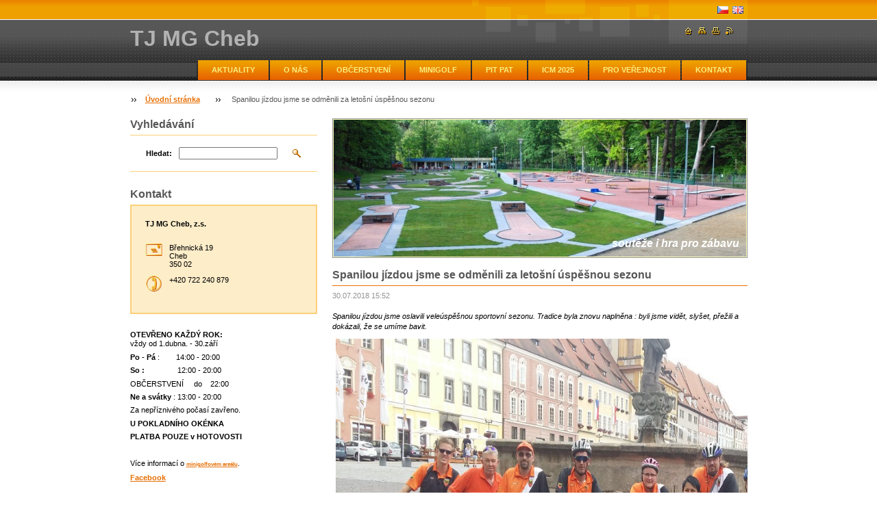

--- FILE ---
content_type: text/html; charset=UTF-8
request_url: https://www.tjmgcheb.cz/news/xxx1/
body_size: 8968
content:
<!--[if lte IE 9]><!DOCTYPE HTML PUBLIC "-//W3C//DTD HTML 4.01 Transitional//EN" "https://www.w3.org/TR/html4/loose.dtd"><![endif]-->
<!DOCTYPE html>

<!--[if IE]><html class="ie" lang="cs"><![endif]-->
<!--[if gt IE 9]><!--> 
<html lang="cs">
<!--<![endif]-->

    <head>
        <!--[if lt IE 8]><meta http-equiv="X-UA-Compatible" content="IE=EmulateIE7"><![endif]--><!--[if IE 8]><meta http-equiv="X-UA-Compatible" content="IE=EmulateIE8"><![endif]--><!--[if IE 9]><meta http-equiv="X-UA-Compatible" content="IE=EmulateIE9"><![endif]-->
        <base href="https://www.tjmgcheb.cz/">
  <meta charset="utf-8">
  <meta name="description" content="">
  <meta name="keywords" content="">
  <meta name="generator" content="Webnode">
  <meta name="apple-mobile-web-app-capable" content="yes">
  <meta name="apple-mobile-web-app-status-bar-style" content="black">
  <meta name="format-detection" content="telephone=no">
    <meta name="google-site-verification" content="HEEOApwItQk85ICTLaKEtQcSzh6vOIZy86eCfO4lErY">
  <link rel="shortcut icon" href="https://dae8dfaedc.clvaw-cdnwnd.com/ad8d57dccb1887a4f1fd07395e20033c/200000206-ed38bee329/favicon.ico">
  <link rel="stylesheet" href="https://www.tjmgcheb.cz/wysiwyg/system.style.css">
<link rel="canonical" href="https://www.tjmgcheb.cz/news/xxx1/">
<script type="text/javascript">(function(i,s,o,g,r,a,m){i['GoogleAnalyticsObject']=r;i[r]=i[r]||function(){
			(i[r].q=i[r].q||[]).push(arguments)},i[r].l=1*new Date();a=s.createElement(o),
			m=s.getElementsByTagName(o)[0];a.async=1;a.src=g;m.parentNode.insertBefore(a,m)
			})(window,document,'script','//www.google-analytics.com/analytics.js','ga');ga('create', 'UA-797705-6', 'auto',{"name":"wnd_header"});ga('wnd_header.set', 'dimension1', 'W1');ga('wnd_header.set', 'anonymizeIp', true);ga('wnd_header.send', 'pageview');var _gaq = _gaq || [];
				  (function() {
					var ga = document.createElement('script'); ga.type = 'text/javascript'; ga.async = true;
					ga.src = ('https:' == location.protocol ? 'https://ssl' : 'https://www') + '.google-analytics.com/ga.js';
					var s = document.getElementsByTagName('script')[0]; s.parentNode.insertBefore(ga, s);
				  })(); _gaq.push(['_setAccount', 'UA-27717806-1']);_gaq.push(['_trackPageview']);_gaq.push(['_gat._anonymizeIp']);var pageTrackerAllTrackEvent=function(category,action,opt_label,opt_value){ga('send', 'event', category, action, opt_label, opt_value)};</script>
  <link rel="alternate" type="application/rss+xml" href="https://tjmgcheb.cz/rss/all.xml" title="">
<!--[if lte IE 9]><style type="text/css">.cke_skin_webnode iframe {vertical-align: baseline !important;}</style><![endif]-->
        <title>Spanilou jízdou jsme se odměnili za letošní úspěšnou sezonu :: TJ MG Cheb</title>
        <meta name="robots" content="index, follow">
        <meta name="googlebot" content="index, follow">
        <script type="text/javascript" src="https://d11bh4d8fhuq47.cloudfront.net/_system/skins/v8/50000889/js/lib.js"></script>
        <link rel="stylesheet" type="text/css" href="https://d11bh4d8fhuq47.cloudfront.net/_system/skins/v8/50000889/css/style.css" media="screen,handheld,projection">
        <link rel="stylesheet" type="text/css" href="https://d11bh4d8fhuq47.cloudfront.net/_system/skins/v8/50000889/css/print.css" media="print">
    
				<script type="text/javascript">
				/* <![CDATA[ */
					
					if (typeof(RS_CFG) == 'undefined') RS_CFG = new Array();
					RS_CFG['staticServers'] = new Array('https://d11bh4d8fhuq47.cloudfront.net/');
					RS_CFG['skinServers'] = new Array('https://d11bh4d8fhuq47.cloudfront.net/');
					RS_CFG['filesPath'] = 'https://www.tjmgcheb.cz/_files/';
					RS_CFG['filesAWSS3Path'] = 'https://dae8dfaedc.clvaw-cdnwnd.com/ad8d57dccb1887a4f1fd07395e20033c/';
					RS_CFG['lbClose'] = 'Zavřít';
					RS_CFG['skin'] = 'default';
					if (!RS_CFG['labels']) RS_CFG['labels'] = new Array();
					RS_CFG['systemName'] = 'Webnode';
						
					RS_CFG['responsiveLayout'] = 0;
					RS_CFG['mobileDevice'] = 0;
					RS_CFG['labels']['copyPasteSource'] = 'Více zde:';
					
				/* ]]> */
				</script><script type="text/javascript" src="https://d11bh4d8fhuq47.cloudfront.net/_system/client/js/compressed/frontend.package.1-3-108.js?ph=dae8dfaedc"></script><style type="text/css"></style></head>

    <body>
        <script type="text/javascript">
            /* <![CDATA[ */
           
                RubicusFrontendIns.addAbsoluteHeaderBlockId('headerMenu');

            /* ]]> */
        </script>    

        <div id="pageWrapper">
    
            <div id="page">
        
                <div id="headerWrapper">
        
                    <div id="header">
                    
                        <div id="headerLogo">                    
                            <div id="logo"><a href="home/" title="Přejít na úvodní stránku."><span id="rbcSystemIdentifierLogo">TJ MG Cheb</span></a></div>                            <script type="text/javascript"> /* <![CDATA[ */ logoCentering(); /* ]]> */ </script>                            
                        </div> <!-- id="headerLogo" -->
                        
                        <div class="cleaner"></div>
                
                        <div class="quick">
                            <ul>                                
                                <li class="homepage"><a href="home/" title="Přejít na úvodní stránku."><span class="hidden">Úvodní stránka</span></a></li>
                                <li class="sitemap"><a href="/sitemap/" title="Přejít na mapu stránek."><span class="hidden">Mapa stránek</span></a></li>
                                <li class="print"><a href="#" onclick="window.print(); return false;" title="Vytisknout stránku"><span class="hidden">Tisk</span></a></li>
                                <li class="rss"><a href="/rss/" title="RSS kanály"><span class="hidden">RSS</span></a></li>
                            </ul>
                        </div> <!-- class="quick" -->
                        
                        <div id="languageSelect"><div id="languageSelectBody"><div id="languageFlags"><a href="https://www.tjmgcheb.cz/home/" title="Čeština" style="background-image: url(https://d11bh4d8fhuq47.cloudfront.net/img/flags/cz.png?ph=dae8dfaedc);"><!-- / --></a><a href="https://www.tjmgcheb.cz/en/" title="English" style="background-image: url(https://d11bh4d8fhuq47.cloudfront.net/img/flags/en.png?ph=dae8dfaedc);"><!-- / --></a></div><ul><li class="flagCZ"><a href="https://www.tjmgcheb.cz/home/">Čeština</a></li><li class="flagEN"><a href="https://www.tjmgcheb.cz/en/">English</a></li></ul></div></div>			
                        
                        <hr class="hidden">
                
                        <div id="headerMenu">
                            
<ul class="menu">
	<li class="first"><a href="/aktuality/">AKTUALITY</a></li>
	<li><a href="/o-nas/">O NÁS</a></li>
	<li><a href="/obcerstveni/">OBČERSTVENÍ</a></li>
	<li><a href="/minigolf/">MINIGOLF</a></li>
	<li><a href="/pit-pat/">PIT PAT</a></li>
	<li><a href="/icm-2025/">ICM 2025</a></li>
	<li><a href="/verejnostni-turnaj/">PRO VEŘEJNOST</a></li>
	<li class="last"><a href="/kontakt/">KONTAKT</a></li>
</ul>			
                        </div> <!-- id="mainMenu" -->
                        
                        <hr class="hidden">
                        
                        <div class="cleaner"></div>
                            
                        <div id="navigator">
                            <div id="pageNavigator" class="rbcContentBlock"><span class="separator"><span class="invisible"> &gt; </span></span><a class="navFirstPage" href="/home/">Úvodní stránka</a><span class="separator"><span class="invisible"> &gt; </span></span><span id="navCurrentPage">Spanilou jízdou jsme se odměnili za letošní úspěšnou sezonu</span></div>                        </div> <!-- id="navigator" -->
                        
                        <hr class="hidden">                
                        
                        <div class="cleaner"></div>
                
                </div> <!-- id="header" -->
                    
                </div> <!-- id="headerWrapper" -->
                
                <div id="contentWrapper">
                
                    <div id="content" class="threeCols">
                    
                        <div id="mainColumn"> 
                        
                            <div id="illustration">
                                <div class="in1">
                                    <div class="in2">
                                        <img src="https://dae8dfaedc.clvaw-cdnwnd.com/ad8d57dccb1887a4f1fd07395e20033c/200003901-0d7280d72a/Pohled na hřiště.jpg?ph=dae8dfaedc" width="602" height="200" alt="">                                        <br class="hidden">
                                        <span class="slogan"><span id="rbcCompanySlogan" class="rbcNoStyleSpan">soutěže i hra pro zábavu</span></span>
                                    </div>
                                </div>
                            </div> <!-- id="illustration" -->                                                   
                            
                            


							<div class="box articleDetail">

		

                                <h1>Spanilou jízdou jsme se odměnili za letošní úspěšnou sezonu</h1>

                                <div class="list">
    								<ins>30.07.2018 15:52</ins>								
    								<div class="wsw">
    									<!-- WSW -->
<p><em>Spanilou jízdou jsme oslavili veleúspěšnou sportovní sezonu. Tradice byla znovu naplněna : byli jsme vidět, slyšet, přežili a dokázali, že se umíme bavit.&nbsp;</em></p>
<p><img alt="" src="https://dae8dfaedc.clvaw-cdnwnd.com/ad8d57dccb1887a4f1fd07395e20033c/200003379-291142a0ba/0001spanilájízda.jpg" style="width: 900px; height: 619px;" /></p>
<p>&nbsp;Účastníci Spanilé jízdy 2018: Zleva stojí Honza Tvrdý, Milan Kruliš, Ferda Nečekal, Honza Wolf, Jolča a Marcela Nečekalová, Eva Kadlecová, Dan Hrachovec, Tomáš Bureš, Radek Dvořák a Pavel Novák.</p>
<p>&nbsp;</p>
<p>&nbsp;&nbsp;Léto 2018 pro náš klub znamená zlaté léto. Podařilo se nám dosáhnut vítězství v 1. i 2. lize, stejně jako v roce 2012. Tenkrát jsme na počest této události uspořádali Spanilou jízdu po okolí Chebu se zastávkami v občerstvovacích stanicích. Původně recesistická akce se setkala s příznivým ohlasem a často byla vzpomínána jako povedené odpoledne s nevšedními zážitky. Když se letos na jaře podařilo našim týmům v první i druhé lize uspět a vyhrát své soutěžní ročníky, ihned probleskly vzpomínky na rok 2012 a všem to došlo. Spanilá jízda znovu ožije a oranžový peloton se znovu rozjede.&nbsp;</p>
<p>&nbsp; &nbsp;Termín 28. července byl ideálním a vlastně jediným volným víkendem vzhledem k náročnému programu v Chebu. Vždyť hned následující den již měla naplánovaný příjezd první reprezentační výprava na nadcházející Mistrovství světa juniorů, které se uskuteční právě v Chebu. Od původního záměru jet ve stopách původní Spanilé jízdy jsme nakonec ustoupili. V současném vražedně tropickém počasí by se z příjemné a pohodové akce mohla stát jízda o přežití. Itinerář jsme upravili a zkrátili na polovinu, takže trasa měřila jen 10 km a to bylo přijatelné i milosrdné pro všechny účastníky. Navíc nás na závěr Spanilé jízdy čekalo na minigolfu ještě klubové posezení a občerstvení na počest našeho barážového úspěchu na Mistrovství ČR v Rakovníku.</p>
<p>&nbsp; &nbsp;Na start se ve 14:30 postavilo 9 nadšenců tvořící Oranžový peloton, který se zadní bránou vydal směrem na Stein, kde čekala na účastníky první občerstvovací stanice. Hned za hrází bylo jasné, že letos to bez defektu nebude. Honza Wolf se na téměř prázdném kole došplhal na Stein, kde by pro něj normálně Spanilá jízda musela končit. Zásluhou Pavla, Milana a Radka se však ukázalo, že máme perfektní servisní tým a po odstranění defektu se mohlo pokračovat s minimálním spožděním. Druhý úsek byl již příjemnější a čekal nás sjezd do Poohří, kde jsme po levém břehu Krajinky dojeli do KC Svoboda, kde byla občerstvovací stanice č. 2. Následující úsek nás dovedl do stanice č. 3, která byla U Krále. Po dosažení trojky jsme již věděli, že máme vyhráno - dál už nepojedeme do kopce. Přeci jen byli mezi námi i jezdci, kteří před jízdou museli své stroje zbavit pavučin. Přes náměstí jsme sjeli ke Špalíčku, kde se k nám připojilo koloběžkové duo Eva s Jolčou a zde vznikla společná osedlaná fotka.&nbsp;</p>
<p>&nbsp; &nbsp;Další úsek nás již směroval k cíli a čekala nás občerstvovací stanice č. 4 Krajinka. Příjezd oranžového pelotonu neunikl pozornosti organizátorům zábavní akce a byli jsme požádáni o účast v jedné z nabízených disciplín. Výzvu jsme přijali a postavili se i na start vložené soutěže. V té jsme zásluhou přirozené improvizace a povedeného střídání uspěli a znovu mohli osedlat kola k závěrečné stanici č. 5 Říční terase. Odtud následoval závěrečný dojezd na minigolf a zdárné dokončení Spanilé jízdy. kterou se nám podařilo zakončit za 2 hodiny.&nbsp;</p>
<p>&nbsp; &nbsp;Všichni účastníci tohoto sobotního odpoledne zaslouží poděkování, že byli ochotni cedit pot pro dobrou věc. K žádným újmám však nedošlo. Při převažování se ukázalo, že zásluhou pitného režimu jsme udrželi rovnováhu, většinou však několika dekagramový nárůst tělesné hmotnosti :). Spanilá jízda 2018 je tedy již minulostí a kdy bude následující ? Přeci tehdy, až se zas podaří naplnit dva základní předpoklady - získat double.</p>
<p>&nbsp;</p>
<p>&nbsp; &nbsp; &nbsp; &nbsp; &nbsp; &nbsp; &nbsp; &nbsp; &nbsp; &nbsp; &nbsp; &nbsp; &nbsp; &nbsp; &nbsp; &nbsp; &nbsp; &nbsp; &nbsp; &nbsp; &nbsp; &nbsp; &nbsp; &nbsp; &nbsp; &nbsp; &nbsp; &nbsp; &nbsp; &nbsp; &nbsp; &nbsp; &nbsp; &nbsp; &nbsp; &nbsp; &nbsp; &nbsp; &nbsp; &nbsp; &nbsp; &nbsp; &nbsp; &nbsp; &nbsp; &nbsp; &nbsp; &nbsp; &nbsp; &nbsp; &nbsp; &nbsp; &nbsp; &nbsp; &nbsp; &nbsp; &nbsp; &nbsp; &nbsp; &nbsp; &nbsp; &nbsp; &nbsp; &nbsp; &nbsp; &nbsp; &nbsp; &nbsp; &nbsp; &nbsp; &nbsp; &nbsp; &nbsp; &nbsp; &nbsp; &nbsp; &nbsp; &nbsp; &nbsp; &nbsp; &nbsp; &nbsp; &nbsp; &nbsp; &nbsp; &nbsp; &nbsp; &nbsp; &nbsp; &nbsp; &nbsp; &nbsp; &nbsp; &nbsp; &nbsp; &nbsp; &nbsp; &nbsp; &nbsp; &nbsp; &nbsp; &nbsp; &nbsp; &nbsp; &nbsp; &nbsp;H&nbsp; W</p>
<ul>
	<li><a href="https://www.facebook.com/media/set/?set=a.2060309987335416.1073741930.199359543430479&amp;type=3">Fotogalerie</a></li>
	<li><a href="https://www.facebook.com/minigolfcheb/videos/2060381783994903/?hc_ref=ARR9fjoUcpkBbig_lHltqs_18Alii7mOaCuYV6GbNlxbDo8gkG0tKTjSTa8pZsxyj9g">Videopříloha</a></li>
</ul>
<p>&nbsp;</p>

    									<!-- / WSW -->
    								</div><!-- / class="wsw" -->
                                </div> <!-- class="list" -->
                                
                                
                                
                                <div class="rbcBookmarks"><div id="rbcBookmarks200000647"></div></div>
		<script type="text/javascript">
			/* <![CDATA[ */
			Event.observe(window, 'load', function(){
				var bookmarks = '<div style=\"float:left;\"><div style=\"float:left;\"><iframe src=\"//www.facebook.com/plugins/like.php?href=https://www.tjmgcheb.cz/news/xxx1/&amp;send=false&amp;layout=button_count&amp;width=155&amp;show_faces=false&amp;action=like&amp;colorscheme=light&amp;font&amp;height=21&amp;appId=397846014145828&amp;locale=cs_CZ\" scrolling=\"no\" frameborder=\"0\" style=\"border:none; overflow:hidden; width:155px; height:21px; position:relative; top:1px;\" allowtransparency=\"true\"></iframe></div><div style=\"float:left;\"><a href=\"https://twitter.com/share\" class=\"twitter-share-button\" data-count=\"horizontal\" data-via=\"webnode\" data-lang=\"en\">Tweet</a></div><script type=\"text/javascript\">(function() {var po = document.createElement(\'script\'); po.type = \'text/javascript\'; po.async = true;po.src = \'//platform.twitter.com/widgets.js\';var s = document.getElementsByTagName(\'script\')[0]; s.parentNode.insertBefore(po, s);})();'+'<'+'/scr'+'ipt></div> <div class=\"addthis_toolbox addthis_default_style\" style=\"float:left;\"><a class=\"addthis_counter addthis_pill_style\"></a></div> <script type=\"text/javascript\">(function() {var po = document.createElement(\'script\'); po.type = \'text/javascript\'; po.async = true;po.src = \'https://s7.addthis.com/js/250/addthis_widget.js#pubid=webnode\';var s = document.getElementsByTagName(\'script\')[0]; s.parentNode.insertBefore(po, s);})();'+'<'+'/scr'+'ipt><div style=\"clear:both;\"></div>';
				$('rbcBookmarks200000647').innerHTML = bookmarks;
				bookmarks.evalScripts();
			});
			/* ]]> */
		</script>
		
                                
                                <div class="back link">                                    
                                    <a class="icon posLeft leftArrow" href="archive/news/">Zpět</a>                                    
                                </div>								

		

								<hr class="hidden">

                                <div class="cleaner"></div>

							</div><!-- class="box articleDetail" -->


		                         
                        </div> <!-- id="mainColumn" -->
                        
                        <div id="leftColumn">
                                            
                            			
                                                
                            

                            <div class="leftSearch box">

		<form action="/search/" method="get" id="fulltextSearch">

                                <h2>Vyhledávání</h2>
                                <fieldset>   
                                    <label for="fulltextSearchText">Hledat:</label>
                                    <input type="text" id="fulltextSearchText" name="text" value="">
                                    <button class="submit" type="submit"><span class="hidden">Hledat</span></button>
                                </fieldset>

		</form>

                                <hr class="hidden">

                                <div class="cleaner"></div>

                            </div> <!-- class="leftSearch box" -->

		
                            


                            <div class="box contact">

								<h2>Kontakt</h2>

                                <div class="in">

		 
        
    								<div class="wsw">
                                        <address>

                                            <strong>TJ MG Cheb, z.s.</strong>
                                            <span class="cleaner block"></span>

                                            
                                            <br class="hidden"><br class="hidden">
                                            <span class="bigIcon iconAddress"></span>
                                            <span class="address">     
                                                Břehnická 19<br />
Cheb<br />
350 02
                                            </span>
                                            <span class="cleaner block"></span>
    

                                            
                                            <br class="hidden"><br class="hidden">
                                            <span class="bigIcon iconPhone"></span>
                                            <span class="phone">
                                                +420 722 240 879
                                            </span>
                                            <span class="cleaner block"></span>
    

                                            

    								    </address>
                                    </div>

		

                                </div> <!-- class="in" -->

								<hr class="hidden">

                                <div class="cleaner"></div>

							</div><!-- class="box contact" -->


					
                            
                            


                                <div class="box wysiwyg">

							        <div class="wsw">
								       <!-- WSW -->

		<div style="font-family: Verdana, Tahoma, Arial, Helvetica, sans-serif; background-color: rgb(255, 255, 255);">
	<strong>OTEVŘENO KAŽDÝ ROK:</strong></div>
<p style="line-height: 15.68px; font-family: Verdana, Tahoma, Arial, Helvetica, sans-serif; background-color: rgb(255, 255, 255);">vždy od 1.dubna. - 30.září</p>
<p style="line-height: 15.68px; font-family: Verdana, Tahoma, Arial, Helvetica, sans-serif; background-color: rgb(255, 255, 255);"><strong>Po - Pá&nbsp;</strong>:&nbsp; &nbsp; &nbsp; &nbsp; 14:00 - 20:00</p>
<p style="line-height: 15.68px; font-family: Verdana, Tahoma, Arial, Helvetica, sans-serif; background-color: rgb(255, 255, 255);"><strong>So :&nbsp; &nbsp; &nbsp; &nbsp; &nbsp; &nbsp; &nbsp; &nbsp; </strong>12:00 - 20:00</p>
<p style="line-height: 15.68px; font-family: Verdana, Tahoma, Arial, Helvetica, sans-serif; background-color: rgb(255, 255, 255);">OBČERSTVENÍ&nbsp; &nbsp; &nbsp;do&nbsp; &nbsp; 22:00</p>
<p style="line-height: 15.68px; font-family: Verdana, Tahoma, Arial, Helvetica, sans-serif; background-color: rgb(255, 255, 255);"><strong>Ne</strong>&nbsp;<strong>a svátky&nbsp;</strong>: 13:00 - 20:00</p>
<p style="line-height: 15.68px; font-family: Verdana, Tahoma, Arial, Helvetica, sans-serif; background-color: rgb(255, 255, 255);">Za nepříznivého počasí zavřeno.</p>
<p style="line-height: 15.68px; font-family: Verdana, Tahoma, Arial, Helvetica, sans-serif; background-color: rgb(255, 255, 255);"><strong>U POKLADNÍHO OKÉNKA</strong></p>
<p style="line-height: 15.68px; font-family: Verdana, Tahoma, Arial, Helvetica, sans-serif; background-color: rgb(255, 255, 255);"><strong>PLATBA POUZE v HOTOVOSTI</strong></p>
<p style="line-height: 15.68px; font-family: Verdana, Tahoma, Arial, Helvetica, sans-serif; background-color: rgb(255, 255, 255);">&nbsp;</p>
<p style="line-height: 15.68px; font-family: Verdana, Tahoma, Arial, Helvetica, sans-serif; background-color: rgb(255, 255, 255);">Více informací o&nbsp;<a href="https://www.tjmgcheb.cz/minigolf/" style="font-size: 0.7em;">minigolfovém areálu</a>.</p>
<p style="line-height: 15.68px; font-family: Verdana, Tahoma, Arial, Helvetica, sans-serif; background-color: rgb(255, 255, 255);"><a href="https://www.facebook.com/minigolfcheb" target="_blank">Facebook</a></p>


								       <!-- WSW -->
							        </div><!-- class="wsw" -->

							        <hr class="hidden">

                                    <div class="cleaner"></div>

			                    </div><!-- class="box wysiwyg" -->

		


                                <div class="box wysiwyg">

							        <div class="wsw">
								       <!-- WSW -->

		<div style="font-family: Verdana, Tahoma, Arial, Helvetica, sans-serif; background-color: rgb(255, 255, 255);">
	<strong>Adresa areálu:&nbsp;</strong>Břehnická 19, Cheb -&gt;&nbsp;<a href="http://www.mapy.cz/#d=firm_487789_1&amp;t=s&amp;x=12.358985&amp;y=50.077909&amp;z=15&amp;c=14-23-27-28-29-30-31" target="_blank">lokalizace v Mapy.cz</a></div>


								       <!-- WSW -->
							        </div><!-- class="wsw" -->

							        <hr class="hidden">

                                    <div class="cleaner"></div>

			                    </div><!-- class="box wysiwyg" -->

		
                                                                    

                        </div> <!-- id="leftColumn" -->
        
                        <div class="cleaner"></div>
        
                    </div> <!-- id="content" -->
            
                </div> <!-- id="contentWrapper" -->
                
                <div class="cleaner"></div>
                
                <div id="footerWrapper">
    
                    <div id="footer">
                    
                        <div class="text">
                            <span id="rbcFooterText" class="rbcNoStyleSpan">© 2025 TJ MG Cheb, z.s.</span>      
                        </div>                                                
                        
                        <hr class="hidden">
                
                        <div class="rubicus">            
                            <span class="rbcSignatureText"><a href="mailto:info@tjmgcheb.cz">info@tjmgcheb.cz</a></span>                        </div>
                        
                    </div> <!-- id="footer" -->                
                
                </div> <!-- id="footerWrapper" -->  
            
            </div> <!-- id="page" -->
            
        </div> <!-- id="pageWrapper" -->        
        
                <script type="text/javascript">
            /* <![CDATA[ */
           
                RubicusFrontendIns.faqInit('faq', 'answerBlock');

                RubicusFrontendIns.addObserver({
                    onContentChange: function ()
                    {
                        logoCentering();
                    },
                    
                    onStartSlideshow: function()
                    {
                        $('slideshowControl').innerHTML = 'Pozastavit prezentaci';
                        $('slideshowControl').title = 'Pozastavit automatické procházení obrázků';
                        $('slideshowControl').onclick = function() { RubicusFrontendIns.stopSlideshow(); return false; }
                    },

                    onStopSlideshow: function()
                    {
                        $('slideshowControl').innerHTML = 'Spustit prezentaci';
                        $('slideshowControl').title = 'Spustit automatické procházení obrázků';
                        $('slideshowControl').onclick = function() { RubicusFrontendIns.startSlideshow(); return false; }
                    },

                    onShowImage: function()
                    {
                        if (RubicusFrontendIns.isSlideshowMode())
                        {
                            $('slideshowControl').innerHTML = 'Pozastavit prezentaci';
                            $('slideshowControl').title = 'Pozastavit automatické procházení obrázků';
                            $('slideshowControl').onclick = function() { RubicusFrontendIns.stopSlideshow(); return false; }
                        }   
                    }
                });
                
                RubicusFrontendIns.addFileToPreload('https://d11bh4d8fhuq47.cloudfront.net/_system/skins/v8/50000889/img/headerMenuActive.png');
                RubicusFrontendIns.addFileToPreload('https://d11bh4d8fhuq47.cloudfront.net/_system/skins/v8/50000889/img/leftColumnMenuItemInOpen.png');
                RubicusFrontendIns.addFileToPreload('https://d11bh4d8fhuq47.cloudfront.net/_system/skins/v8/50000889/img/leftColumnMenuItemInSelect.png');
                RubicusFrontendIns.addFileToPreload('https://d11bh4d8fhuq47.cloudfront.net/_system/skins/v8/50000889/img/iconArrowUp.png');                                
                RubicusFrontendIns.addFileToPreload('https://d11bh4d8fhuq47.cloudfront.net/_system/skins/v8/50000889/img/iconArrowDown.png');
                RubicusFrontendIns.addFileToPreload('https://d11bh4d8fhuq47.cloudfront.net/_system/skins/v8/50000889/img/loading.gif');
                RubicusFrontendIns.addFileToPreload('https://d11bh4d8fhuq47.cloudfront.net/_system/skins/v8/50000889/img/loading-box.gif');
                
            /* ]]> */
        </script>
        
    <div id="rbcFooterHtml"></div><script type="text/javascript"></script><script type="text/javascript">var keenTrackerCmsTrackEvent=function(id){if(typeof _jsTracker=="undefined" || !_jsTracker){return false;};try{var name=_keenEvents[id];var keenEvent={user:{u:_keenData.u,p:_keenData.p,lc:_keenData.lc,t:_keenData.t},action:{identifier:id,name:name,category:'cms',platform:'WND1',version:'2.1.157'},browser:{url:location.href,ua:navigator.userAgent,referer_url:document.referrer,resolution:screen.width+'x'+screen.height,ip:'3.133.92.119'}};_jsTracker.jsonpSubmit('PROD',keenEvent,function(err,res){});}catch(err){console.log(err)};};</script></body>
    
</html>    
